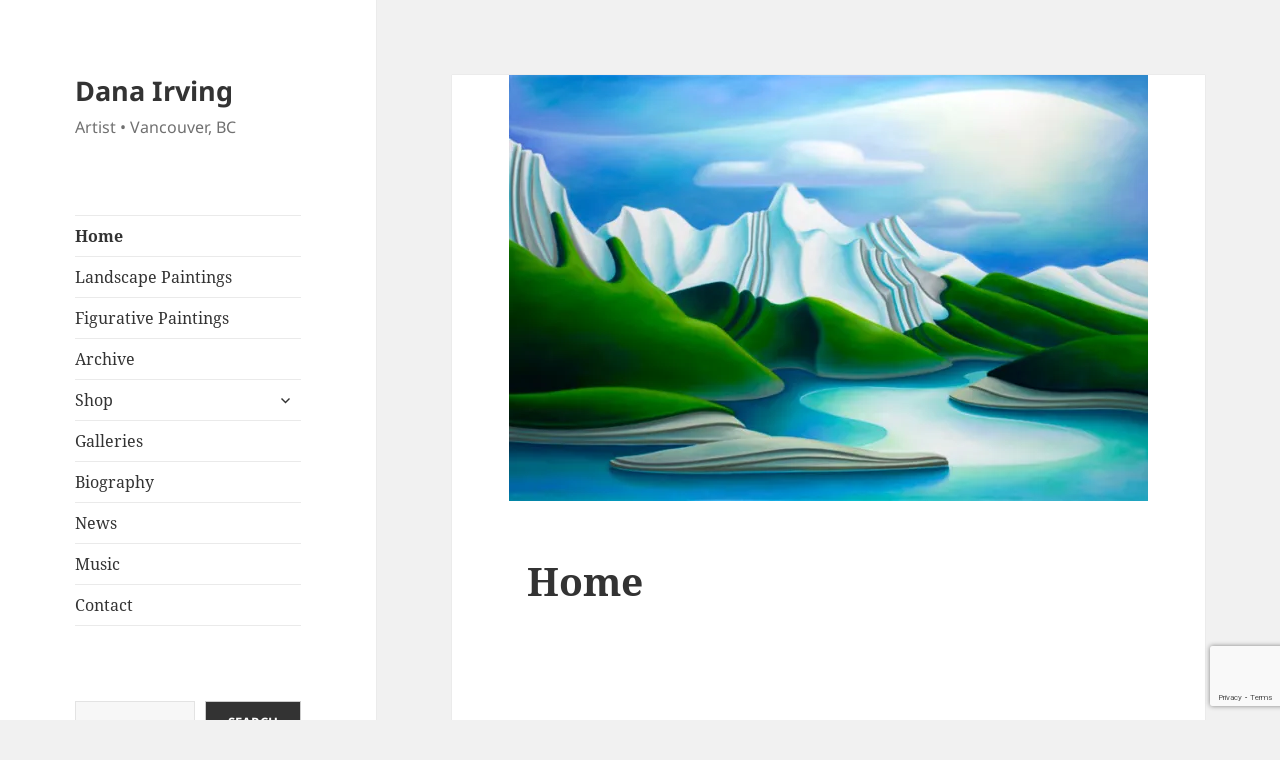

--- FILE ---
content_type: text/html; charset=utf-8
request_url: https://www.google.com/recaptcha/api2/anchor?ar=1&k=6LcXl4UUAAAAAPxRtdutGirXEDTipW_uaLoq33uc&co=aHR0cHM6Ly93d3cuZGFuYWlydmluZy5jb206NDQz&hl=en&v=N67nZn4AqZkNcbeMu4prBgzg&size=invisible&anchor-ms=20000&execute-ms=30000&cb=4fvlvole7ve5
body_size: 48992
content:
<!DOCTYPE HTML><html dir="ltr" lang="en"><head><meta http-equiv="Content-Type" content="text/html; charset=UTF-8">
<meta http-equiv="X-UA-Compatible" content="IE=edge">
<title>reCAPTCHA</title>
<style type="text/css">
/* cyrillic-ext */
@font-face {
  font-family: 'Roboto';
  font-style: normal;
  font-weight: 400;
  font-stretch: 100%;
  src: url(//fonts.gstatic.com/s/roboto/v48/KFO7CnqEu92Fr1ME7kSn66aGLdTylUAMa3GUBHMdazTgWw.woff2) format('woff2');
  unicode-range: U+0460-052F, U+1C80-1C8A, U+20B4, U+2DE0-2DFF, U+A640-A69F, U+FE2E-FE2F;
}
/* cyrillic */
@font-face {
  font-family: 'Roboto';
  font-style: normal;
  font-weight: 400;
  font-stretch: 100%;
  src: url(//fonts.gstatic.com/s/roboto/v48/KFO7CnqEu92Fr1ME7kSn66aGLdTylUAMa3iUBHMdazTgWw.woff2) format('woff2');
  unicode-range: U+0301, U+0400-045F, U+0490-0491, U+04B0-04B1, U+2116;
}
/* greek-ext */
@font-face {
  font-family: 'Roboto';
  font-style: normal;
  font-weight: 400;
  font-stretch: 100%;
  src: url(//fonts.gstatic.com/s/roboto/v48/KFO7CnqEu92Fr1ME7kSn66aGLdTylUAMa3CUBHMdazTgWw.woff2) format('woff2');
  unicode-range: U+1F00-1FFF;
}
/* greek */
@font-face {
  font-family: 'Roboto';
  font-style: normal;
  font-weight: 400;
  font-stretch: 100%;
  src: url(//fonts.gstatic.com/s/roboto/v48/KFO7CnqEu92Fr1ME7kSn66aGLdTylUAMa3-UBHMdazTgWw.woff2) format('woff2');
  unicode-range: U+0370-0377, U+037A-037F, U+0384-038A, U+038C, U+038E-03A1, U+03A3-03FF;
}
/* math */
@font-face {
  font-family: 'Roboto';
  font-style: normal;
  font-weight: 400;
  font-stretch: 100%;
  src: url(//fonts.gstatic.com/s/roboto/v48/KFO7CnqEu92Fr1ME7kSn66aGLdTylUAMawCUBHMdazTgWw.woff2) format('woff2');
  unicode-range: U+0302-0303, U+0305, U+0307-0308, U+0310, U+0312, U+0315, U+031A, U+0326-0327, U+032C, U+032F-0330, U+0332-0333, U+0338, U+033A, U+0346, U+034D, U+0391-03A1, U+03A3-03A9, U+03B1-03C9, U+03D1, U+03D5-03D6, U+03F0-03F1, U+03F4-03F5, U+2016-2017, U+2034-2038, U+203C, U+2040, U+2043, U+2047, U+2050, U+2057, U+205F, U+2070-2071, U+2074-208E, U+2090-209C, U+20D0-20DC, U+20E1, U+20E5-20EF, U+2100-2112, U+2114-2115, U+2117-2121, U+2123-214F, U+2190, U+2192, U+2194-21AE, U+21B0-21E5, U+21F1-21F2, U+21F4-2211, U+2213-2214, U+2216-22FF, U+2308-230B, U+2310, U+2319, U+231C-2321, U+2336-237A, U+237C, U+2395, U+239B-23B7, U+23D0, U+23DC-23E1, U+2474-2475, U+25AF, U+25B3, U+25B7, U+25BD, U+25C1, U+25CA, U+25CC, U+25FB, U+266D-266F, U+27C0-27FF, U+2900-2AFF, U+2B0E-2B11, U+2B30-2B4C, U+2BFE, U+3030, U+FF5B, U+FF5D, U+1D400-1D7FF, U+1EE00-1EEFF;
}
/* symbols */
@font-face {
  font-family: 'Roboto';
  font-style: normal;
  font-weight: 400;
  font-stretch: 100%;
  src: url(//fonts.gstatic.com/s/roboto/v48/KFO7CnqEu92Fr1ME7kSn66aGLdTylUAMaxKUBHMdazTgWw.woff2) format('woff2');
  unicode-range: U+0001-000C, U+000E-001F, U+007F-009F, U+20DD-20E0, U+20E2-20E4, U+2150-218F, U+2190, U+2192, U+2194-2199, U+21AF, U+21E6-21F0, U+21F3, U+2218-2219, U+2299, U+22C4-22C6, U+2300-243F, U+2440-244A, U+2460-24FF, U+25A0-27BF, U+2800-28FF, U+2921-2922, U+2981, U+29BF, U+29EB, U+2B00-2BFF, U+4DC0-4DFF, U+FFF9-FFFB, U+10140-1018E, U+10190-1019C, U+101A0, U+101D0-101FD, U+102E0-102FB, U+10E60-10E7E, U+1D2C0-1D2D3, U+1D2E0-1D37F, U+1F000-1F0FF, U+1F100-1F1AD, U+1F1E6-1F1FF, U+1F30D-1F30F, U+1F315, U+1F31C, U+1F31E, U+1F320-1F32C, U+1F336, U+1F378, U+1F37D, U+1F382, U+1F393-1F39F, U+1F3A7-1F3A8, U+1F3AC-1F3AF, U+1F3C2, U+1F3C4-1F3C6, U+1F3CA-1F3CE, U+1F3D4-1F3E0, U+1F3ED, U+1F3F1-1F3F3, U+1F3F5-1F3F7, U+1F408, U+1F415, U+1F41F, U+1F426, U+1F43F, U+1F441-1F442, U+1F444, U+1F446-1F449, U+1F44C-1F44E, U+1F453, U+1F46A, U+1F47D, U+1F4A3, U+1F4B0, U+1F4B3, U+1F4B9, U+1F4BB, U+1F4BF, U+1F4C8-1F4CB, U+1F4D6, U+1F4DA, U+1F4DF, U+1F4E3-1F4E6, U+1F4EA-1F4ED, U+1F4F7, U+1F4F9-1F4FB, U+1F4FD-1F4FE, U+1F503, U+1F507-1F50B, U+1F50D, U+1F512-1F513, U+1F53E-1F54A, U+1F54F-1F5FA, U+1F610, U+1F650-1F67F, U+1F687, U+1F68D, U+1F691, U+1F694, U+1F698, U+1F6AD, U+1F6B2, U+1F6B9-1F6BA, U+1F6BC, U+1F6C6-1F6CF, U+1F6D3-1F6D7, U+1F6E0-1F6EA, U+1F6F0-1F6F3, U+1F6F7-1F6FC, U+1F700-1F7FF, U+1F800-1F80B, U+1F810-1F847, U+1F850-1F859, U+1F860-1F887, U+1F890-1F8AD, U+1F8B0-1F8BB, U+1F8C0-1F8C1, U+1F900-1F90B, U+1F93B, U+1F946, U+1F984, U+1F996, U+1F9E9, U+1FA00-1FA6F, U+1FA70-1FA7C, U+1FA80-1FA89, U+1FA8F-1FAC6, U+1FACE-1FADC, U+1FADF-1FAE9, U+1FAF0-1FAF8, U+1FB00-1FBFF;
}
/* vietnamese */
@font-face {
  font-family: 'Roboto';
  font-style: normal;
  font-weight: 400;
  font-stretch: 100%;
  src: url(//fonts.gstatic.com/s/roboto/v48/KFO7CnqEu92Fr1ME7kSn66aGLdTylUAMa3OUBHMdazTgWw.woff2) format('woff2');
  unicode-range: U+0102-0103, U+0110-0111, U+0128-0129, U+0168-0169, U+01A0-01A1, U+01AF-01B0, U+0300-0301, U+0303-0304, U+0308-0309, U+0323, U+0329, U+1EA0-1EF9, U+20AB;
}
/* latin-ext */
@font-face {
  font-family: 'Roboto';
  font-style: normal;
  font-weight: 400;
  font-stretch: 100%;
  src: url(//fonts.gstatic.com/s/roboto/v48/KFO7CnqEu92Fr1ME7kSn66aGLdTylUAMa3KUBHMdazTgWw.woff2) format('woff2');
  unicode-range: U+0100-02BA, U+02BD-02C5, U+02C7-02CC, U+02CE-02D7, U+02DD-02FF, U+0304, U+0308, U+0329, U+1D00-1DBF, U+1E00-1E9F, U+1EF2-1EFF, U+2020, U+20A0-20AB, U+20AD-20C0, U+2113, U+2C60-2C7F, U+A720-A7FF;
}
/* latin */
@font-face {
  font-family: 'Roboto';
  font-style: normal;
  font-weight: 400;
  font-stretch: 100%;
  src: url(//fonts.gstatic.com/s/roboto/v48/KFO7CnqEu92Fr1ME7kSn66aGLdTylUAMa3yUBHMdazQ.woff2) format('woff2');
  unicode-range: U+0000-00FF, U+0131, U+0152-0153, U+02BB-02BC, U+02C6, U+02DA, U+02DC, U+0304, U+0308, U+0329, U+2000-206F, U+20AC, U+2122, U+2191, U+2193, U+2212, U+2215, U+FEFF, U+FFFD;
}
/* cyrillic-ext */
@font-face {
  font-family: 'Roboto';
  font-style: normal;
  font-weight: 500;
  font-stretch: 100%;
  src: url(//fonts.gstatic.com/s/roboto/v48/KFO7CnqEu92Fr1ME7kSn66aGLdTylUAMa3GUBHMdazTgWw.woff2) format('woff2');
  unicode-range: U+0460-052F, U+1C80-1C8A, U+20B4, U+2DE0-2DFF, U+A640-A69F, U+FE2E-FE2F;
}
/* cyrillic */
@font-face {
  font-family: 'Roboto';
  font-style: normal;
  font-weight: 500;
  font-stretch: 100%;
  src: url(//fonts.gstatic.com/s/roboto/v48/KFO7CnqEu92Fr1ME7kSn66aGLdTylUAMa3iUBHMdazTgWw.woff2) format('woff2');
  unicode-range: U+0301, U+0400-045F, U+0490-0491, U+04B0-04B1, U+2116;
}
/* greek-ext */
@font-face {
  font-family: 'Roboto';
  font-style: normal;
  font-weight: 500;
  font-stretch: 100%;
  src: url(//fonts.gstatic.com/s/roboto/v48/KFO7CnqEu92Fr1ME7kSn66aGLdTylUAMa3CUBHMdazTgWw.woff2) format('woff2');
  unicode-range: U+1F00-1FFF;
}
/* greek */
@font-face {
  font-family: 'Roboto';
  font-style: normal;
  font-weight: 500;
  font-stretch: 100%;
  src: url(//fonts.gstatic.com/s/roboto/v48/KFO7CnqEu92Fr1ME7kSn66aGLdTylUAMa3-UBHMdazTgWw.woff2) format('woff2');
  unicode-range: U+0370-0377, U+037A-037F, U+0384-038A, U+038C, U+038E-03A1, U+03A3-03FF;
}
/* math */
@font-face {
  font-family: 'Roboto';
  font-style: normal;
  font-weight: 500;
  font-stretch: 100%;
  src: url(//fonts.gstatic.com/s/roboto/v48/KFO7CnqEu92Fr1ME7kSn66aGLdTylUAMawCUBHMdazTgWw.woff2) format('woff2');
  unicode-range: U+0302-0303, U+0305, U+0307-0308, U+0310, U+0312, U+0315, U+031A, U+0326-0327, U+032C, U+032F-0330, U+0332-0333, U+0338, U+033A, U+0346, U+034D, U+0391-03A1, U+03A3-03A9, U+03B1-03C9, U+03D1, U+03D5-03D6, U+03F0-03F1, U+03F4-03F5, U+2016-2017, U+2034-2038, U+203C, U+2040, U+2043, U+2047, U+2050, U+2057, U+205F, U+2070-2071, U+2074-208E, U+2090-209C, U+20D0-20DC, U+20E1, U+20E5-20EF, U+2100-2112, U+2114-2115, U+2117-2121, U+2123-214F, U+2190, U+2192, U+2194-21AE, U+21B0-21E5, U+21F1-21F2, U+21F4-2211, U+2213-2214, U+2216-22FF, U+2308-230B, U+2310, U+2319, U+231C-2321, U+2336-237A, U+237C, U+2395, U+239B-23B7, U+23D0, U+23DC-23E1, U+2474-2475, U+25AF, U+25B3, U+25B7, U+25BD, U+25C1, U+25CA, U+25CC, U+25FB, U+266D-266F, U+27C0-27FF, U+2900-2AFF, U+2B0E-2B11, U+2B30-2B4C, U+2BFE, U+3030, U+FF5B, U+FF5D, U+1D400-1D7FF, U+1EE00-1EEFF;
}
/* symbols */
@font-face {
  font-family: 'Roboto';
  font-style: normal;
  font-weight: 500;
  font-stretch: 100%;
  src: url(//fonts.gstatic.com/s/roboto/v48/KFO7CnqEu92Fr1ME7kSn66aGLdTylUAMaxKUBHMdazTgWw.woff2) format('woff2');
  unicode-range: U+0001-000C, U+000E-001F, U+007F-009F, U+20DD-20E0, U+20E2-20E4, U+2150-218F, U+2190, U+2192, U+2194-2199, U+21AF, U+21E6-21F0, U+21F3, U+2218-2219, U+2299, U+22C4-22C6, U+2300-243F, U+2440-244A, U+2460-24FF, U+25A0-27BF, U+2800-28FF, U+2921-2922, U+2981, U+29BF, U+29EB, U+2B00-2BFF, U+4DC0-4DFF, U+FFF9-FFFB, U+10140-1018E, U+10190-1019C, U+101A0, U+101D0-101FD, U+102E0-102FB, U+10E60-10E7E, U+1D2C0-1D2D3, U+1D2E0-1D37F, U+1F000-1F0FF, U+1F100-1F1AD, U+1F1E6-1F1FF, U+1F30D-1F30F, U+1F315, U+1F31C, U+1F31E, U+1F320-1F32C, U+1F336, U+1F378, U+1F37D, U+1F382, U+1F393-1F39F, U+1F3A7-1F3A8, U+1F3AC-1F3AF, U+1F3C2, U+1F3C4-1F3C6, U+1F3CA-1F3CE, U+1F3D4-1F3E0, U+1F3ED, U+1F3F1-1F3F3, U+1F3F5-1F3F7, U+1F408, U+1F415, U+1F41F, U+1F426, U+1F43F, U+1F441-1F442, U+1F444, U+1F446-1F449, U+1F44C-1F44E, U+1F453, U+1F46A, U+1F47D, U+1F4A3, U+1F4B0, U+1F4B3, U+1F4B9, U+1F4BB, U+1F4BF, U+1F4C8-1F4CB, U+1F4D6, U+1F4DA, U+1F4DF, U+1F4E3-1F4E6, U+1F4EA-1F4ED, U+1F4F7, U+1F4F9-1F4FB, U+1F4FD-1F4FE, U+1F503, U+1F507-1F50B, U+1F50D, U+1F512-1F513, U+1F53E-1F54A, U+1F54F-1F5FA, U+1F610, U+1F650-1F67F, U+1F687, U+1F68D, U+1F691, U+1F694, U+1F698, U+1F6AD, U+1F6B2, U+1F6B9-1F6BA, U+1F6BC, U+1F6C6-1F6CF, U+1F6D3-1F6D7, U+1F6E0-1F6EA, U+1F6F0-1F6F3, U+1F6F7-1F6FC, U+1F700-1F7FF, U+1F800-1F80B, U+1F810-1F847, U+1F850-1F859, U+1F860-1F887, U+1F890-1F8AD, U+1F8B0-1F8BB, U+1F8C0-1F8C1, U+1F900-1F90B, U+1F93B, U+1F946, U+1F984, U+1F996, U+1F9E9, U+1FA00-1FA6F, U+1FA70-1FA7C, U+1FA80-1FA89, U+1FA8F-1FAC6, U+1FACE-1FADC, U+1FADF-1FAE9, U+1FAF0-1FAF8, U+1FB00-1FBFF;
}
/* vietnamese */
@font-face {
  font-family: 'Roboto';
  font-style: normal;
  font-weight: 500;
  font-stretch: 100%;
  src: url(//fonts.gstatic.com/s/roboto/v48/KFO7CnqEu92Fr1ME7kSn66aGLdTylUAMa3OUBHMdazTgWw.woff2) format('woff2');
  unicode-range: U+0102-0103, U+0110-0111, U+0128-0129, U+0168-0169, U+01A0-01A1, U+01AF-01B0, U+0300-0301, U+0303-0304, U+0308-0309, U+0323, U+0329, U+1EA0-1EF9, U+20AB;
}
/* latin-ext */
@font-face {
  font-family: 'Roboto';
  font-style: normal;
  font-weight: 500;
  font-stretch: 100%;
  src: url(//fonts.gstatic.com/s/roboto/v48/KFO7CnqEu92Fr1ME7kSn66aGLdTylUAMa3KUBHMdazTgWw.woff2) format('woff2');
  unicode-range: U+0100-02BA, U+02BD-02C5, U+02C7-02CC, U+02CE-02D7, U+02DD-02FF, U+0304, U+0308, U+0329, U+1D00-1DBF, U+1E00-1E9F, U+1EF2-1EFF, U+2020, U+20A0-20AB, U+20AD-20C0, U+2113, U+2C60-2C7F, U+A720-A7FF;
}
/* latin */
@font-face {
  font-family: 'Roboto';
  font-style: normal;
  font-weight: 500;
  font-stretch: 100%;
  src: url(//fonts.gstatic.com/s/roboto/v48/KFO7CnqEu92Fr1ME7kSn66aGLdTylUAMa3yUBHMdazQ.woff2) format('woff2');
  unicode-range: U+0000-00FF, U+0131, U+0152-0153, U+02BB-02BC, U+02C6, U+02DA, U+02DC, U+0304, U+0308, U+0329, U+2000-206F, U+20AC, U+2122, U+2191, U+2193, U+2212, U+2215, U+FEFF, U+FFFD;
}
/* cyrillic-ext */
@font-face {
  font-family: 'Roboto';
  font-style: normal;
  font-weight: 900;
  font-stretch: 100%;
  src: url(//fonts.gstatic.com/s/roboto/v48/KFO7CnqEu92Fr1ME7kSn66aGLdTylUAMa3GUBHMdazTgWw.woff2) format('woff2');
  unicode-range: U+0460-052F, U+1C80-1C8A, U+20B4, U+2DE0-2DFF, U+A640-A69F, U+FE2E-FE2F;
}
/* cyrillic */
@font-face {
  font-family: 'Roboto';
  font-style: normal;
  font-weight: 900;
  font-stretch: 100%;
  src: url(//fonts.gstatic.com/s/roboto/v48/KFO7CnqEu92Fr1ME7kSn66aGLdTylUAMa3iUBHMdazTgWw.woff2) format('woff2');
  unicode-range: U+0301, U+0400-045F, U+0490-0491, U+04B0-04B1, U+2116;
}
/* greek-ext */
@font-face {
  font-family: 'Roboto';
  font-style: normal;
  font-weight: 900;
  font-stretch: 100%;
  src: url(//fonts.gstatic.com/s/roboto/v48/KFO7CnqEu92Fr1ME7kSn66aGLdTylUAMa3CUBHMdazTgWw.woff2) format('woff2');
  unicode-range: U+1F00-1FFF;
}
/* greek */
@font-face {
  font-family: 'Roboto';
  font-style: normal;
  font-weight: 900;
  font-stretch: 100%;
  src: url(//fonts.gstatic.com/s/roboto/v48/KFO7CnqEu92Fr1ME7kSn66aGLdTylUAMa3-UBHMdazTgWw.woff2) format('woff2');
  unicode-range: U+0370-0377, U+037A-037F, U+0384-038A, U+038C, U+038E-03A1, U+03A3-03FF;
}
/* math */
@font-face {
  font-family: 'Roboto';
  font-style: normal;
  font-weight: 900;
  font-stretch: 100%;
  src: url(//fonts.gstatic.com/s/roboto/v48/KFO7CnqEu92Fr1ME7kSn66aGLdTylUAMawCUBHMdazTgWw.woff2) format('woff2');
  unicode-range: U+0302-0303, U+0305, U+0307-0308, U+0310, U+0312, U+0315, U+031A, U+0326-0327, U+032C, U+032F-0330, U+0332-0333, U+0338, U+033A, U+0346, U+034D, U+0391-03A1, U+03A3-03A9, U+03B1-03C9, U+03D1, U+03D5-03D6, U+03F0-03F1, U+03F4-03F5, U+2016-2017, U+2034-2038, U+203C, U+2040, U+2043, U+2047, U+2050, U+2057, U+205F, U+2070-2071, U+2074-208E, U+2090-209C, U+20D0-20DC, U+20E1, U+20E5-20EF, U+2100-2112, U+2114-2115, U+2117-2121, U+2123-214F, U+2190, U+2192, U+2194-21AE, U+21B0-21E5, U+21F1-21F2, U+21F4-2211, U+2213-2214, U+2216-22FF, U+2308-230B, U+2310, U+2319, U+231C-2321, U+2336-237A, U+237C, U+2395, U+239B-23B7, U+23D0, U+23DC-23E1, U+2474-2475, U+25AF, U+25B3, U+25B7, U+25BD, U+25C1, U+25CA, U+25CC, U+25FB, U+266D-266F, U+27C0-27FF, U+2900-2AFF, U+2B0E-2B11, U+2B30-2B4C, U+2BFE, U+3030, U+FF5B, U+FF5D, U+1D400-1D7FF, U+1EE00-1EEFF;
}
/* symbols */
@font-face {
  font-family: 'Roboto';
  font-style: normal;
  font-weight: 900;
  font-stretch: 100%;
  src: url(//fonts.gstatic.com/s/roboto/v48/KFO7CnqEu92Fr1ME7kSn66aGLdTylUAMaxKUBHMdazTgWw.woff2) format('woff2');
  unicode-range: U+0001-000C, U+000E-001F, U+007F-009F, U+20DD-20E0, U+20E2-20E4, U+2150-218F, U+2190, U+2192, U+2194-2199, U+21AF, U+21E6-21F0, U+21F3, U+2218-2219, U+2299, U+22C4-22C6, U+2300-243F, U+2440-244A, U+2460-24FF, U+25A0-27BF, U+2800-28FF, U+2921-2922, U+2981, U+29BF, U+29EB, U+2B00-2BFF, U+4DC0-4DFF, U+FFF9-FFFB, U+10140-1018E, U+10190-1019C, U+101A0, U+101D0-101FD, U+102E0-102FB, U+10E60-10E7E, U+1D2C0-1D2D3, U+1D2E0-1D37F, U+1F000-1F0FF, U+1F100-1F1AD, U+1F1E6-1F1FF, U+1F30D-1F30F, U+1F315, U+1F31C, U+1F31E, U+1F320-1F32C, U+1F336, U+1F378, U+1F37D, U+1F382, U+1F393-1F39F, U+1F3A7-1F3A8, U+1F3AC-1F3AF, U+1F3C2, U+1F3C4-1F3C6, U+1F3CA-1F3CE, U+1F3D4-1F3E0, U+1F3ED, U+1F3F1-1F3F3, U+1F3F5-1F3F7, U+1F408, U+1F415, U+1F41F, U+1F426, U+1F43F, U+1F441-1F442, U+1F444, U+1F446-1F449, U+1F44C-1F44E, U+1F453, U+1F46A, U+1F47D, U+1F4A3, U+1F4B0, U+1F4B3, U+1F4B9, U+1F4BB, U+1F4BF, U+1F4C8-1F4CB, U+1F4D6, U+1F4DA, U+1F4DF, U+1F4E3-1F4E6, U+1F4EA-1F4ED, U+1F4F7, U+1F4F9-1F4FB, U+1F4FD-1F4FE, U+1F503, U+1F507-1F50B, U+1F50D, U+1F512-1F513, U+1F53E-1F54A, U+1F54F-1F5FA, U+1F610, U+1F650-1F67F, U+1F687, U+1F68D, U+1F691, U+1F694, U+1F698, U+1F6AD, U+1F6B2, U+1F6B9-1F6BA, U+1F6BC, U+1F6C6-1F6CF, U+1F6D3-1F6D7, U+1F6E0-1F6EA, U+1F6F0-1F6F3, U+1F6F7-1F6FC, U+1F700-1F7FF, U+1F800-1F80B, U+1F810-1F847, U+1F850-1F859, U+1F860-1F887, U+1F890-1F8AD, U+1F8B0-1F8BB, U+1F8C0-1F8C1, U+1F900-1F90B, U+1F93B, U+1F946, U+1F984, U+1F996, U+1F9E9, U+1FA00-1FA6F, U+1FA70-1FA7C, U+1FA80-1FA89, U+1FA8F-1FAC6, U+1FACE-1FADC, U+1FADF-1FAE9, U+1FAF0-1FAF8, U+1FB00-1FBFF;
}
/* vietnamese */
@font-face {
  font-family: 'Roboto';
  font-style: normal;
  font-weight: 900;
  font-stretch: 100%;
  src: url(//fonts.gstatic.com/s/roboto/v48/KFO7CnqEu92Fr1ME7kSn66aGLdTylUAMa3OUBHMdazTgWw.woff2) format('woff2');
  unicode-range: U+0102-0103, U+0110-0111, U+0128-0129, U+0168-0169, U+01A0-01A1, U+01AF-01B0, U+0300-0301, U+0303-0304, U+0308-0309, U+0323, U+0329, U+1EA0-1EF9, U+20AB;
}
/* latin-ext */
@font-face {
  font-family: 'Roboto';
  font-style: normal;
  font-weight: 900;
  font-stretch: 100%;
  src: url(//fonts.gstatic.com/s/roboto/v48/KFO7CnqEu92Fr1ME7kSn66aGLdTylUAMa3KUBHMdazTgWw.woff2) format('woff2');
  unicode-range: U+0100-02BA, U+02BD-02C5, U+02C7-02CC, U+02CE-02D7, U+02DD-02FF, U+0304, U+0308, U+0329, U+1D00-1DBF, U+1E00-1E9F, U+1EF2-1EFF, U+2020, U+20A0-20AB, U+20AD-20C0, U+2113, U+2C60-2C7F, U+A720-A7FF;
}
/* latin */
@font-face {
  font-family: 'Roboto';
  font-style: normal;
  font-weight: 900;
  font-stretch: 100%;
  src: url(//fonts.gstatic.com/s/roboto/v48/KFO7CnqEu92Fr1ME7kSn66aGLdTylUAMa3yUBHMdazQ.woff2) format('woff2');
  unicode-range: U+0000-00FF, U+0131, U+0152-0153, U+02BB-02BC, U+02C6, U+02DA, U+02DC, U+0304, U+0308, U+0329, U+2000-206F, U+20AC, U+2122, U+2191, U+2193, U+2212, U+2215, U+FEFF, U+FFFD;
}

</style>
<link rel="stylesheet" type="text/css" href="https://www.gstatic.com/recaptcha/releases/N67nZn4AqZkNcbeMu4prBgzg/styles__ltr.css">
<script nonce="tIo8hzZn3-VRlWgXJ4ckaQ" type="text/javascript">window['__recaptcha_api'] = 'https://www.google.com/recaptcha/api2/';</script>
<script type="text/javascript" src="https://www.gstatic.com/recaptcha/releases/N67nZn4AqZkNcbeMu4prBgzg/recaptcha__en.js" nonce="tIo8hzZn3-VRlWgXJ4ckaQ">
      
    </script></head>
<body><div id="rc-anchor-alert" class="rc-anchor-alert"></div>
<input type="hidden" id="recaptcha-token" value="[base64]">
<script type="text/javascript" nonce="tIo8hzZn3-VRlWgXJ4ckaQ">
      recaptcha.anchor.Main.init("[\x22ainput\x22,[\x22bgdata\x22,\x22\x22,\[base64]/[base64]/[base64]/[base64]/[base64]/[base64]/KGcoTywyNTMsTy5PKSxVRyhPLEMpKTpnKE8sMjUzLEMpLE8pKSxsKSksTykpfSxieT1mdW5jdGlvbihDLE8sdSxsKXtmb3IobD0odT1SKEMpLDApO08+MDtPLS0pbD1sPDw4fFooQyk7ZyhDLHUsbCl9LFVHPWZ1bmN0aW9uKEMsTyl7Qy5pLmxlbmd0aD4xMDQ/[base64]/[base64]/[base64]/[base64]/[base64]/[base64]/[base64]\\u003d\x22,\[base64]\x22,\x22K8ONZiwwWwXDk8KVwqXCgn/CqsO9w4ZRFcKqPMKswqoHw63DisKIbMKXw6sqw50Gw5h/cmTDrgVuwo4Aw5oxwq/DusOZBcO8wpHDszQ9w6ABaMOiTGbCsQ1Gw5QjOEtPw7/CtFN2XsK5ZsOyR8K3AcKxal7CpgXDqMOeE8KBDhXCoVHDscKpG8Odw7lKUcKlU8KNw5fCt8OEwo4faMOOwrnDrRrCjMO7wqnDncOSJEQOIxzDm2/DoTYDLsKwBgPDl8Kvw68fEhcdwpfCqsK+ZTrCt3xDw6XCpChYesKCZcOYw4BHwqJJQC4EwpfCrgnCvsKFCFkwYBU6Gn/CpMOERSbDlQPCh1syScOKw4vCi8KTBgRqwpc7wr/CpQo/YU7CkC0Fwo93wol5eGgvKcO+wpnCncKJwpNMw6rDtcKCDhnCocOtwqVGwoTCn2PCrcOfFhPCjcKvw7Nbw6gCwprCjMKawp8Vw4jCil3DqMORwqNxODzCjsKFb1/DkkA/YkPCqMO6GMK8WsOtw6tBGsKWw6ZmW2dKNTLCoTESABh4w61CXFs7TDQOOno1w6Qiw68BwrEwwqrCsA0Yw5Ytw5RJX8OBw5AtEsKXCsO4w455w5Vre1pAwrZwAMK1w4R6w7XDqWV+w61lfMKochNXwoDCvsOBecOFwqwCLhoLMcKXLV/DtSVjwrrDiMOWKXjCuwrCp8ObJcKOSMKpZMOSwpjCjXcpwrsQwp/Dmm7CksOrEcO2wpzDvcOfw4IGwqVMw5ozCTfCosK6C8KAD8ODV0TDnVfDnsKrw5HDv1Y7wolRw53Dt8O+wqZIwpXCpMKMe8KBQcKvDMK/UH3DuHdnwobDinVRWRLCkcO2Vm1NIMOPE8KGw7FhfWXDjcKiG8OJbDnDsWHCl8Kdw7jCunhxwrIYwoFQw5PDjDPCpMKnHQ4qwqAawrzDm8KpwoLCkcOowpZwwrDDgsKLw7fDk8KmwpfDjAHCh0FeOzg3wqvDg8OLw4kmUFQtZgbDjBwaJcK/w5Isw4TDksKNw5PDucOyw50Nw5cPLsOrwpEWw7pvPcOkwqPCrmfCmcOmw5fDtsOPM8KxbMOfwqRHPsOHbcOzT3XChcKsw7XDrBXCoMKOwoMqwq/CvcKbwr3CsWp6wp7DqcOZFMOjVsOvKcO/HcOgw6FpwqPCmsOMw6XCo8Oew5HDv8OBd8Kpw7cZw4h+FMK5w7Uhwo/[base64]/[base64]/w5dTw6MaeyZzBcOLJn3CiVLCksOgBcOcBg/Dp8O3woRbwqwLwqzDn8KZwrXDjWEEw6I9w7gPa8OpCcOwdQI8dMKFw43CuwpJbFTDrcOiWyd9P8OBZUAuwoNXYWzDq8K/fsKQcx/Djk7Drk4DO8O8wowGB1QtK0XDisORK0fCp8Ogw6l0D8KZwqDDicKCU8OAacK7wpvCucK4w5TCgyxxwr/Cm8K9csKLb8O5VMKHGk3Cr3fDosKRH8OkHTsDwpxuwp/CoWDDoEE6KsKYT2jCqlMCwrxoBgLDpgzCg3nCpE3DksOmw5fDq8OnwpTClCXDjH/DkcKdwp9ZCsKAw6sBw5/[base64]/Ci03Dn8O9UXjCtcKVw6bDjSTDg1DCmMK+w5xgesKsQsOdwoTCmgrCtktUwqPDtMOMasOjw7jCo8OEw7I8R8Oow5DDrsKRC8KgwpsNT8KwUlzCkcO/w4HDhjFHw7vCs8K+XBjCrFnDscK7wphIw5g/bcKWw754J8OAcU/Dm8K6HkzDrTTDjQ9hVsOoUBTDpXLCoR3Cm13CslzCtUgmYcKvYMK3wq3DiMKPwoPDqjjDqGTCinXCssK6w6woND7DizLCrgTCgMK0NMOOw61BwoMldMKNUkRVw7t0e3ZwwpXCpMOUCcKoCiTDmEfCgsOlwpXCuS1rwrLDtVnDkVAFCyLDsUUaIBfDjsOgJ8OLw6Q/w70lw5MqQRldBkPCn8Kww4bCnlpxw5HCgBvDny7DkcKsw70WAVICdcK5w77DtcKqacOrw5ZjwpMGw6hONMKWwplZw7sLwoNqJMOFODRfZsKCw7xkwpvCvMOUwpA+w6jDoSrDlDDCkcOhIVtOL8OpS8K0FHY+w5FfwrZ8w6Eawosowo3ClSTDqsOEAMKow7x4wo/CosK5e8Knw7DDsiVYcCLDrB3Co8OEIcKAH8O8OB92w6E0w77Dt3Q0worDr2VmaMO1QXnCn8OWBcOoU2R6HsOuw4kww5QZw4XDtzfDsyNKw7YZY0DCgMOMw5rDi8KjwpkpRiYAw4Mqwo/[base64]/CsFLDnsKRVMOVP8KQwrjCg8Kaw67CtsKtw7fChMOIwrpjQx8XwpDDlUfCiHpudcKAXsOiwp/Ci8Ogw7k2w5jCv8Ofw4IZYndLEwZRwqNrw67DusObbMKmNCHCsMKzwrnDsMOLc8O7csOMPMKce8KuTFrDvgrChxTDlXfDg8OAJE/DhnvDvcKYw6UQwr/DvAsswo/DrcOWZ8KZZgFjThcPw614UcKhwq3Di2d/[base64]/wqEkRMO9NxV2wqt5wrzCmwVnRcOSNU3Cl8K7PHzCpcOuSERxwqcRw7IWZsK0w7HCoMO2IcOdeC4Fw6rCgsOyw70WPsKRwpEhw7/Dnw9/esO/JTTDksOBag/DkEfCrEfCrcKdw6TCo8KVKDLCksO5BwMYwrMICSV5w5EKU2nCpz/DqSQFMcOORcKlw5fDn23Dm8O5w7/DoQHDp1HDmHjCt8Oqw45Aw4xFGERLf8KlwoHCrXbCuMOawrXCgjRyIlBBZTjDnkBsw73CrRokwoQ3C1bCpcOrw7/DucKwZ0PCijXCm8KFHsO6Bk8Jwo7CtcOYwprDrywSE8KrdcOWwqHDhDHCr3/DmDfDmyfClTAlCcK7K2hFORUowo9BeMOyw64kSsKENxQ/V2/DgQbCgcKnLhrCuRU7OsKpBW3Ds8OJOzXCtsOnYcOudzUaw6fCvcOkUSnDp8OvfWDCil0/wqFgwqhPwqcEwoo9wp0NXV7DhXTDuMO1Dx4WHk/Dp8KwwpEwaADCt8O8egjDrTfDnMONPsK9IcKhHcOGw7R5wr7DvmPCvxnDtRt9wqrCl8KmXixPwoB4P8OLF8OXwqNJQsO3Zl0Wc1Mfw5QMTh3DkHfCssOWKUvDm8ODw4PDnsKIJmATwq7CisKJw4jCnUbDuzYoXBhVDMKSAcO3F8OtUsKiwrosw7/[base64]/ClBRbwrbCpjzDl8KQw485WsKYw4bCsQQqRHvDryNtSU3DgUdpw7LCu8Ogw5pjYDtFAMOpwo3DqcOWM8K7w7oOw7IxPsOew706FcKvU25mAEZ+wqfCqcO8woTCtsOFERJ1wqkgdcK6UBbCh0/CmcKQwp1OAy8iw45Yw5xPO8OfK8O9w44tcGJGRmjCqMKQfsOfJcKvF8Ojw6QfwqIQw5vCosKiw7IJPmjCiMKiw44XPnfDusOAw6nCnMOyw6x6wr1KVEnDhxTCqTXCrsOew5DCnVMMd8Kjw5LCv3tmcyzCpj0nwoVLE8KIemdJZFTCv3dfw6Nfwo7DpSrDnQIAwpYAc2/[base64]/DqX0KOzx/wrXDmFccCj3DsRXDiMKfUG5Zw6BHThIAcsOYRsKmIgTCilXCl8Krw5xlw5h2UXQlw70gw4DCohvCv08AAsOHDWcXwqdiWMKgIcOhw6PCljRXwrBBw6fClkjCkU/DlcOEKh3DtD3Cr1Fvw7s2VwHDgsKSwrUKGsOXw7HDvm7CthTCqAJpU8O7WcOPVsODKQ4sNXthwpkUwrbCtwdyJ8KPwpPDvsOyw4c1esKVasKsw5RMwoweSsK9w7/Ds0zDvhLCk8O2Ui/CjMKVLsKdwq3CiWwYAWDDtSrDoMOGw49nZsKPDMK0wpU0wp5BY0/[base64]/Cly5Zw4fDl0EFf2k/w4xdwq9pbcO6Am/CgFDDmsObw47Chylww5HDpcKjw4fChMOZXMOjeWzCkcKywrTCmMOHw5Row6bChwMsb05/w7bCp8K4LikjC8K5w5ZuWmPDt8OJPk7CrEJjwpgPw5M7w4dTOlQ4w4fDjMKWdBHDhC8xwqfChzN9ZsKQw7/CncOxw4Jhw40uXMOZM37CvCHDvFI5HsOdwoEow67DoAVEw4NGVsKzw5TCmsKrDwzDr01/w4rChBhsw6tyNFfDvAXCvMKMw5nChn/CgSjDgwp6acK6wqLClMKCwqnCsSAjw6jDu8OicQPCicOiwrXCn8O4Z0k4wpzCklEVM3NWwoDDv8KKw5XCqWJmcW7CjyLClsK/O8KlQk1nw5bCsMOmEMK/[base64]/Dm8KXbHN2P0vClMOmfSLCtH0Gw4Ehw4FBJQ8TCGXCucK8eXjCtcOlSsK7ccOjwq9QecKIdFYCw5TDoHHDkVwLw78KTRlyw649wqDDvAzDkT0cInNZw4PCvcKDw6EpwrMoEcKHw6ASwqzCksK1w77DukrCgcONwrPCh2Q0GAfDq8OCw7dLXcO1w4J/wrDCpAh6wrJLe1Z4PsKfwrZVwqzCnMKew5JoL8KMI8KKKcKqMkFtw6Uhw7rCucOJw5vCsGTCj2J5TktrwpjCkwNPw5FoA8KfwqhzTcOLPwJbZVg0UsK+wr/CkSIFBMK6woxhG8OXD8KYw5PDknguw7HCjcKewox2w5AbQ8KVw4jCnQrCo8KqwrLDjMOcdsKFVzXDoTrCnDHDpcOUwoDCocOdw5xPwqkSw7fDtGjCmMO7wrDCo3bDm8KlL2I/w4QOw650CsKswqhOIcKnw67DlXfCjlvCkSg/w4ZpwpHDgB/[base64]/w63CpcOpNwnDksOnesOIXsK8N1g0wqjCg8K0bWvCpcKqK0/CjMKQScKswqYaPTXCmsKvwqTDg8O+Y8Kgw4Mfw5FhBjgQOEZYw6XCocOrQFxCRsKqw5DCn8KxwpxOwq/Dh3VgEcK3w5ZhABbCkMKow7jDo1vDiBjDn8Kow7NMQz97w5MUw4/[base64]/[base64]/Mj/Ci8KEw68WwqPDgsKjwqgvw7ZYwp95NMKJw6EGUcKWw4g2J27DrBlLNTHCtljClw8sw6nCtBvDicKOwovCmzoVEsOwWHRKY8O2RsOGwpLDj8OYw5R0w6PCscOIbmbDtHZuw5nDp3N/f8Kewrt6wrrCuQfCrWNEfykgwqXDnsOMw4A1wpsswpPDkcKGRCnDs8Klwrk4wpV2K8ORaz/CvcO6wrjCj8KPwofDon4mw6vDmhcUwqAUeD7CrMOzJjJmBRNnFMKbQsOaEDd2ZsKowqfDokZOw6gWJHXDp1Jww5jCo0PDncOcDRtKw7jChnV8wqbCuAlrMmbDijbCoBrDssOzwq3DlMOJX1/DiB3DqMO+GClnw4rCgH16wrg7RMKeGMOtYjRFwoFPUsKiFWYzwrkkwp/DpcKjGsOqVxbCuizCvU3DrXbDscOWw7bDh8O1w65lMcO1CwRkZH0nHwHCkGfCoQ3CiVrDiVBbGMK0OMKcwq/Coz/Di2XDrcOZckPDqsKnAMKYwrbCgMOmCcOvKcKIwp4dGRtww7rCi0HDq8KLw6bCiW7CvlbDq3JOwrDDpcKowogpeMOTw5nCqwzCmcOPGljCqcOiwrJ8ByRTCsOzNVVEw7NtTsOEwoLCo8KYJcKlw5fDlcKZwq/DgRVuwoRiwpcCw4DCrMOXTHLCkV/CpcKvfhgSwptJwpZZM8KYeRQ+wofCisOVw7U4AS0PesO7acKOfcKdZAQ5w5JAw7V/S8KlecO7A8OlY8Oaw4hyw5rCsMKXw7PCrlAYAMOJw7osw5bCk8KZwpckw7wUDms7E8OXw51Iw4IpVy3CrVjDscOzFDPDisOQwpPCjj7Dg3EOXiscKE3Cn3PCtcKkYxNhwqjDr8K/Dik6CMOuK04Cwqwzw4o1FcOuw4DDmjgqwo8sDX/Dr3nDv8OYw5YtF8OCSsOnwoUrOxbCocOQw5zDt8OKwqTDpsOtOyLCmcK9N8KTw4ciVFFuJyrCqMOKw6zDgMKbw4HCk3FoXU11flXChMKrb8OAbMKKw4bDm8OWwodHVMO2S8KcwpfDgsOTwozDgi8tJ8OVHy8hY8Kqw70bOMKVXsOew4/Ck8KhSTpxNWnDpcOKeMKWDBQCW2PDqcO3FmNfJWQUwoVrw4wIW8KJwq9uw57DhQlOUWTCu8KFw5p7wrsceRoQw5fDoMK9TMK4chXCi8OYw7DCpcKuw7nDisKQwo/Co2TDvcOFwoM/[base64]/[base64]/DuQHDsyBDCMO7w63CrMOiY3XDk8OAHz/Cr8ORFQPCocO9QnDCm2dpEMO3dMKYw4DCqsK+w4fCskvCh8OewqYLWsO5woFywpLCvEDCmyfDq8KqHS7CngrCmcOyKFXDl8O+w6rCr15KOMOteQ/[base64]/Ds8OswoQOLMO9wrt/WMOYwqoHGTgqw69owqTCrcObLMKYwq7DgsO4w67Ct8KzeEcZKiHCjGR9M8OJwpTCkjTDjxfDrxrCrcKywqYMIAXDhnvDr8K3RMOPw5gWw4dWw7/ChsOnw5xxQhnCsBFIXjIAwpXDucKpC8OxwrLCkiBxwo0BG33DuMO6QsKgH8KieMKBw5XDiGpzw4LClcK1wpZnw5XCuFvDgsKxbcOkw4Rewq7Cny7DnxlNXw7DgcKQw7pNE3HCmjrClsK/ZlrCrD0gPzDDkifDlcOJwoEmQzZeAcOZw5vCsU1awrfClsOfw7kewqFUwpEIwpAeasKaw7HCvsOHw64PMjRud8Kwa3nDicKaEMKvw6UWw64Qw79+e1M4wpLCv8OMw5nDgUUtw7xSwptjw6sIwrzCqVzCgBXDq8KVCE/Dn8OFbiPDrsKgMTrCtMKRciApXkxHw6vDtykFw5d6w7VrwoUaw4BuMi/[base64]/Csn4bVXo5w53DhAHDhsOJwo7CqMKUVMONw6IMGFtJw58GOEBGLBZXOcOSNBPCv8K9NA8kwqBLw43Dn8K5UcKnYBbCqipTw4sEMFbCniYBHMO2wqfDkWXCtnJjUMOXQ1VCwpnClj9ew4EsEcKXw6LCpcK3F8Odw5rDhEnDk1IDw79Fw4rCl8KowrM/[base64]/DrcOpC8Kww4TDskw8RCzCgBM3wr5mw7zDqRTCrT4Gwp/DvcKVw6Q8wrLCkEYYHMO1WV8/[base64]/CmsOjw4cYbcO0TcOoN3www5/Do8O0wqDCqcK+TRjCv8Kww45bw5vCtQUeIMKFw7pGHxrDr8OKDcO7GnXCp2cLZHlKa8O2QcKawq4oG8OTwo3DgBc8wprCqMO/[base64]/DhMKNw5B1w4Eiw4jClgpKUMOqwqTCscOWw6/DkRPDgsKcFWl+w4ACNcKDw7dWL0zCsU7CuFIFwobDvj3DjU3CjMKAHcKLwpR3wpfCoGnClljDo8KeBC/Dg8OuQMOFw7DDhWkyIXDCv8OyOV7Cvyhtw6bDvsKtVGLDmcKYw581woA8EcKKAsKSf3TCpnPCvDoTw51NSG/CvsK9w5XCgMOhw5DDlcOBw40JwqRmwozCnsK9woDCjcOTwoUww5fCsRfCmmRYw53DssKLw5zDrcOxw5HDmMKvIVXCvsKPIkMkIMKHFcKCJlLDuMKAw7ZYwo/CpMOLwp/DpAhcSsOSG8KUwprClsKOPjzChRtGw4/DucK/worDhsOIwqd7w4UawpTDjsOKw6bDpcKfGMKnbhzDjsKVKcKvSknDs8OuDVLCtsKBXHfCjsOxPcK7McONw48cwrAXw6BgwonCv2rCqcOtScOvwq/DkBfDqjwSMVHCuXMYU0nDhCfDjU7CrT3CgcKGw7EzwoXCgMOCwqJxw4Q9ACkYwrIoScOvUMK0ZMKFwrUewrZPwqHDi0zDmcKycsO9w4PDv8OmwrxsRD/DrDTCj8OUw6XDpyMjdjxEwo9vBcOJw7R8WsO4woxiwoV6XsO1Cg15wrXDusKsLsO/w4t/ZBjCnRvCihzDp0gNQjLCtH7Dm8OoMnMuw7RLwpXCrn51eBkAccK/AjrDhcOlPsKdwq1JGsO1w7pxwr/CjsObw6tew5RXw4tET8Kwwr0aFGjDrH90wqQ0w5bChMO4YkguWsOyTDzDi2rDjh5GW2gRwo5Pw5nCnArCvj3DnFFzwpPCvU7DvnRMwrcDwp3CmAfCi8K8w7IfO04HH8K3w4rCqMOqwrfDiMKcwrHClX1hWsOIw6FYw6/DkcKoI2VWwr/DlWA6YMK4w5DCksOqAsKuwoUdKsO7DMKEcGFcwpcdHsKowofDkyPCmMKTWyYSMzQHw5fCtSh7wpTCoDZ6VcKUwpdeecKWw53ClwnCiMKDwonDkQ98bBTCssK0A1/DkTUHKSXDmcO7woPDmMK0w7PCqC7ClMOHAzfCh8K8w488w5DDvmdJw4UxH8KkI8KuwrHDoMKqf3N+w6nDu1gKbBYlfMKAw6JxaMO/wqnCnwnDh0ovKsOXOgDDosOHwqrDlsOswqHDq0kHcDg0HgBlOcKQw451ei7DjMKyC8KoYRrCsU3DoxDDl8Kjw6nCqDDCqMOGwpvCksOzC8OGPMOoFHLCqmIfasK7w4rDu8KAwrTDrsK+w5Itwo5Kw5jDs8KfSMOKwpHCmlXDvsKIY0jDksO6wqM/OyHCusKoAsO6HsKxw5HCisKNWQvChn7CtsOcw5cIwrJLw41/YmMGOhVQwoHCiRLDkjlhZhhlw6YUJikNHcObOUVLw4I1EjwgwoI3ecK5XsKBWBHClXjDssKjw73DsGDCp8OTYDEgRTrCosK1w63DvMKDWMO2PsOfwqrCsVbDosKZA1TCg8O4AsOxwr3DvcOSQSfDhCrDolvDvcOXXMOSSsOiRMO2wqcnDsOlwovCgMOtVwvCqiwHwo/CtVQHwqZAw4/Dv8K8w4YwF8OEwrTDt3XCrU/DtMKNdUVTPcOdw5/DqcKUMVVKw6rCp8KSwoYiE8OWw7TDoXh/w6vDhScswrTDsR4lwqxbO8KFwqo4w6FDSsOJSU3CiRIeXsK1woXCt8OOw5rCiMOFw4hmUBPCj8ONwrvCvwhRZsO6w5t/[base64]/JU4FwolzFlkTDMKTQXLDqH0BCWEFw4/DicOkcMOgBMORw6IZw4A4w5zCosK0wp/CnMKiCT7DnHrDsiFMVh7CksO6wqolZhZPw4/CpkpZwrXCp8KvLcO+wopOwpVqwpJIwpZxwrnCh1bChH/DpD3DgDTCkzt3F8ODKMKRXm3DsT/DvlkiB8KywpvCh8Ksw5ItdsOrK8OgwrzCkMKWBUzCsMOhwospwp9sw5vCqsONQ3PCisK6L8OKw4nCssK/wo8mwpwyLQXDn8KEe3jCnEzCiBUQThwvZcKKwq/DtxNjKAjDusKiK8KJJ8ODRmUAbRpuFi3CkTfDrMKWw4vCq8Kpwpldw7vDoTvCry/ChT/[base64]/DhsOiwqDCiXTCrg08aEVRwpM+MFATwq3Cu8KhwqVGw5BVw6/DicO+wok6w4ckwozDpjnClG/CqsKowqjDrj/[base64]/Cm8KpwqNMwoPCiCJ8w51LwpJ4AMKewp7ChF3DucKHE8K/KzB2KcKUBynCpsORHx1CLsObCMKAw4pawrvCjAgmPsOvwqwTeH3Cs8Knw5rDkMOnwrJywqrDgnEIRcOqw5hqfGHDkcKmSsKHwqHDkMONZ8OVTcK2wrdGY2A3wrHDjhoVDsOBwoXCswc0fcKzwpROwoQHJhArwq1uEmcPwq9Fw5sldjJrwo/DhsK2wrxJwr1zUljDs8OVJlbDkcOSMMOOwobDmTcMVsKjwq1Aw5wTw4p3wrMoK07CjTHDiMKyB8ONw4wJVcKHwq7Ck8OAwrsqwq5SFAIWwoTDlsOEASFpVRDDg8OIwrUkw4YcCmdXw4zCjMKBwpHDsx/Cj8OxwoFzcMOuHVxsK316w5bDii3Cg8O6BMOlwokTw7x1w6dcTnjCiF8rMWhYWkrCnTDCoMOLwpMgwqLCpsOTXcKEw7Z0w5bDiX/DpB/DggIjWWxIP8OlKihkw7fCuXQ1b8KXw7VRHE7Dv2USw7sKw5Y0cQ7DjWVww4fDq8KAwoBZTMKDwoUoeD3DgwR1Jxp6woDCsMK1UkNvwo/[base64]/DnMKvw53Cv0Acw7txw6ovw61ewr7CjgjDnTwXw4nDrgXCj8K0WhE5w7tww401wogOM8KAwrMHH8Kawo/CosK3QMKCUR1Fw7LCvsOAOzpQEnbCusKbw7TChjrDrTHCrMOOGAjDucO1w5rCkAsyccOAwoMjbVdOTsOhwp/ClgnDl2pKwq9JOcOfETwTwo3DhMO9cXwWYwLDh8KEM0fDlh/CqMKsNcOReTlkwrBcfMOfwpjCiW09OcOSOsOyFXTCo8KgwqRdw5DDqEHDiMK8wq8hVCYkw6fDi8KWw7pcwopLZcORTxQywovCmsKhYVnDrBrDpAYdfcKQw6seNcK/bid7wo7DmRxxF8KFccOFw6TDqsOIG8Otwp/[base64]/Dr8OTw6nDlMKxOsOuKVQIGcKTf2Ule8Kzw5zDp2/DiMO3wqbDjcKcVwnDqwsQeMK8NwnDhcK4NcODXCDCmMOKBsOwP8KowoXDuz0jw5QQwqHDtMOjw49WTCDCgcO5w4gxSA9uw4U2CMOyJVfCrcOBCEJ6wpnCoVU3M8ODeGLDiMOYw5DCkQbCsFfCtcKjw7/Cp2pXS8KrB3/CkXHCg8Ktw5V4w6jDpcOSwq4xPlrDrgQUwoouFcKgalZXfcKlwrhIYcOCwqfDoMOgAFzCmsKPw7LCowTDqcOEw4rCncKUwqcvw6RCUx5Rw6/CpRAaLMK/w7zCn8OsbMOOw6/DpMKywqFJSG9FEcKENMKFwpsrJsOIJcOOKsO2w4PDlm/CmW7DhcODwrTDnMKuw7JjWsOawqXDv3scIBnChQY6w5sQwqkcw57ChFfCksOGw4/DnmtJwoPChcOLfhLClcKdwo8Gw6vDsWhGwoo1w48awq9swozDpcO6cMK1wpEswqUEAMOvGcOwbgfCv2LDqMO2esKKWsKRwrcOw6g0UcK8w7F5wpdcw5kyAsKYw6nCjsO/XnArw5Q4wpnDqsOOFcOUw7nCtcKuwpdVwq/Dk8Kbw4HDr8OySQMfwrFBw7UBATAfw4lqH8O5L8OjwoV6wqtkwrLClcKPwqQSN8Kxw6LClcKdAxnDuMKjCmluwoBBIGPClMOzDsO5wrLDkMKMw5/Dgn8Cw4TCu8OzwogWw7nCoD3CjsOBwpXCmMKuwqIRFR7DpG9vR8O7X8KtfcOWP8OuHcOQw5BbUjbDucK1a8O5Xy9KIMKww74Zw4XCosKswqUYw7vDrMO5w5fDmk5uYwFSRhBVGnTDu8O4w4DClcOQOioeLDvCksKUBjJSwqR1cnt+w5YMfxRcDMKpw6/DsQ8eUMOCOMOeW8KWw7NZw6HDjT1lw4nDjsOFecKGN8KQD8OEwpwuaz7Cn2fCo8O9dMKMIyPDuW8yJgFewosiw4DDmMKkw6hHAMKIwpRYw77ChQRhw5fDpibDn8OuBg9vw7l6A253w63CgUfCg8KYO8K/[base64]/CmB5Fwp48D8KJw7U4EMOywr7CocKkfMKsw6UkCFcJw7fDhcOock7DmsKsw4VNw6zDo0MKwoFFdMK/wobCp8K+KcK0MR3CuyNPf1HCtMKlI3jDpXnDosK4woPDpMOyw6A3aiPCg0nCslgFwo86T8ODJ8KFHXjDncKXwq4gwohIWkXCt0vCicKuMylvEyQeNnXCuMK9wpcpw7jChcK/wqYKKwktP0c1YcOVUMOZw59ZKMKSw6s4woZXw4HDqSLDphjCqsKTRycIw7HCtDV0w5DDhsKBw7wWw6p5OMO/[base64]/[base64]/wrd8PhwjwqHDlMKeYMOAXH49wrlBFCszYMOhSRgbY8O0LsOxw47DjcKramLCksO7RAxHciZaw6/CoDDDpHLDmHEHQsKvQSTCs0V4Q8KhHsOLEcO1w5HDt8KTNGhbw6TCiMOow5ACQjFAXHDCridpw6PCmsK3YX/ClFVEDBjDlXPDhsKfHRpnK3TDtFxuw5gAwp/[base64]/Do3vDuFVbw6DDjFB7wpp1bwwHw7/[base64]/ClhrDugzCjcKVCFfDuk7CpcOHVWUqwqY9w5MEO8ODTGUJw6rCn0bDg8OZc1zDgwjCkgUFwpXDtVfDkMOfwp7CrSMefMK7SsKyw65oT8KpwqcSVcKywrzCuhwgWCInABHDtQtuwoUeYm9KegUJw5QrwrLDogxsJ8KddRjDljrCv17DtcKHaMK/[base64]/CqD3DlmzDgzM7w4siJcO6dlMxw4fDi3V1Jn7CjGBvwrHCizvCkcKFw6TCgBsow5PCql1IwofCuMKzwrLDrMKpHFPCssKQbjIlwo8Jwq9nwqbClkTDrS3CmiNSQcO4w7RWQMOQwqMMDwXCm8OELVlwdcKewo/CuS3CtXRNDi4ow5LCnMKGPMObw6Q0w5BDwqZawqR5XsKcw4bDjcObFHnDssORwo/Cu8OdElbDrcK7wqHCjBPDimXDusKgd14JG8OLw5dpwonDpEHChMKdBsKODUPDo3TDjsO1NsOaMxRTwqI9WMOzwrw5UMODJjQDwr/[base64]/[base64]/[base64]/bcO2wqTDhyzCisKdw5nCn3xMDWACw5ZPTzjCrMKqPnZrPklHw7N7w7fCksO9DgrCn8OzMEnDpMOBw6jCglrCqcOpbcKGdMKTw7hkwqIQw7zDrQ7CvWzDtcKow75iXnVUGMKLwobDlkfDksKsGWnDsWIQwqnCvsOGw5dEwrrCrcKRwozDjhPDtG8dTH3CqTs/A8KnesOBwrk0acKWVMODHUU5w5XCksO7Rj/Ck8KOw7oHdWrDpcOIw7liwpcDFsOND8KwSg3ChXFcL8KNw4XCkg84dsOHBMOyw4AqQsOhwpRRB3wpwr0oAkTCmsOCw7xrOBXDhF9oOBjDhS4AKsOywoLCvQAVw7/Dm8Kuw50NDcKFw4/Di8O0GcOYwqPDmCfDvwg7NMKwwqg6w4pzL8KpwosVUcOJw5/CvCsJE23DhXsOQW8rw6zCvSTCrMKLw6zDgytdHcKJTzrCrm/CiVTDqSvCvQ/Do8O8wqvCghBlw5EOe8OGw6rDvWrCnsOoSsOuw5rCpioNYG/Dp8O7wrXCgFICa0HCqMKId8Kjw6tVwrzDvcKxf1vCkXzDkEDCpsKUwpLCqkNlcsOmMcOIK8KYwohIwrLCnArDhcOLw7g8GcKJacKGY8K/d8KQw4JGw49awrxJUcOGw6fDpcK3w4hMwojDs8Ogw7t/wqsAwrEFw4/[base64]/[base64]/DpcOew4AKZEobwozDqMK5N8O5IsKMw5XDg8OGU0VydTfDpCrDlcKMbsKEHcK2AkrDscKWcMO5C8K3L8O9wr7CkC3DpwMVeMKSw7TDkEbDqHwbwofDhsK6w4nCvsKGdVHClcOFw7kFwoLCt8OUw4LDk27Dl8KFwpzDjgTCpsOuw5fCoC/DnMKPMTHClMOIw5LDs2vDuFbDl119wrReLsKNLcOmwrnDgkTCvcOLwqgLS8KcwrDDqsKKZ35owp/[base64]/CusKDw6fDhWjCkMO+J8OEw5fCm3gvOTnClhQIwprCr8K3S8O4FsK1OMKwwr3DslnDlcKDw6XCrcKQYnVOwp/DnsO/wqPCi0coZMOzwrLCjDlbw7/DlMOZw5vDj8OVwoTDiMKHDMO1woPCo03DilvCgUcjw7EOwpDDoVhyw4TDpsORwrDDsBVLQC1AJsKoFsKyd8OkccK8bQRlwoBmw7wXwr5FdnfCixEoJcKIK8KHw4sfwqjDr8OxfULCpm1/w7YxwqPCsn54wpJnwog7M2bDrkFZBEpTw7DDvcO7D8OpF3TDrMORwr5aw5vDhsOkGcKiwppUw5M7HUArwqZQJFLCjBPCni3Dl27DiALDnlZKw4TCvjLCssKbwo/Cun3Cs8KkXCxqw6B6w48qwrrDvMOZbyJRwrg/[base64]/w6FxwqjDg2jClAxFGiA/N2gdRcOldX7CqwbDmcONwrrDr8OKw74xw4zDoBAuwo5mwrjDjsK4Ygl9OMKJfsKabMORwqfDm8OuwrvCjEXDpCZXOcOKN8KWVsKUE8OWw43DtVAKwpDCq0N/woMQw4MBw7nDtcK7wrzDp3PDtFXDhMOnOyzCjgvCmcOWMVx2w7V4w7HDrMOQw6J2WCLDucOWARBcV01gNsK1wpoLwoZqAm1Cw7lFw5zCpsKPw7jClcOvwqlaNsKew6h7w4fDnsOyw5h+b8O/TgbDhsOowqoaIsOAwrrDmcOBY8OFwr1Fw74Dw55XwrbDucKFw4wAw4LCpW/DsHl4w57DqB/[base64]/w40YT8KLw4TDr24kw48nSBEhV8OBUDjDvUYKA8KdScOow7PDugTCnUDDtGAfw4DCrDkxwqXCqzt1IkTDtMO7w48fw6dvESjClyhvwq/CkiYXGkjDgcOZw5rDvhtJI8Kuw4MFw4PCtcK9wpDDnMO8BMKvwp46N8OoT8KsdsOcG14swqrCh8KFDsKjZTdnFMOWODfDjcOHw70/RyTDjUzDiRbCt8Oiw5PCqF3CsjDCnsO5wqQgw7RQwro6wpLCqcKiwrbCsxFYw7cBUXDDhcO3wpNqXF0xeWV/FGDDusOXYiAYWAtOesOvbsOcFMOqQRHCtcO6aAPClcOSD8KQwp3DoyZTUmAiwqh6GsOXw6PDlSpgBsO5KiLCncKXwoFDw7VmdsOjP0/DsjLDjH0nwrwjwonDo8ONw4bDhl4TPQJDb8OPG8O5JsOlw7jDvjRPwrrCn8OieSkYYMO/R8OkwpvDv8OiERrDqsKCw79gw54vTSXDqsKJQFvCoWwRwprCosKrf8KBwqvChlsgw7jCksKAKsOJccOjwrAmdzrChQ9oWkJpw4PCqAgQfcKuw7bCoivDiMOKwqIyFwTCtnzCpsKjwpFyL2ZdwqEFZWLCiwDCtsO6cyURwonDokg8YUIeQUIkdi/[base64]/w6MWCMKRAiPDg0TDoMOUw7jDgGvDmMK6BFHDpQvDhxZfLMKGw6VVw6c5w7MFw5tzwqkCTn1kC09qdcOgw4zDusKzOX7Dp3/Ch8OWw4NtwqPCq8KUKAPCkSVJOcOlKcOFIBvDsDlpEMOMKhjClXHDoV4hwr95OnzDoTVCwq1mGXvDuk/CtsKgbjHCo2LDmj7Dl8OIbVIUTTQ7wq0XwoU1wrZdeA1YwrnCo8K0w7PDkB8WwrgcwpTDkMOrw7Elw5zDlMOxIXsDw4d6ZC1XwrbCi3V9LMOTwq3CvHRtdXfCg2VDw73Clm9Lw7rCocOyUQtNHU3Drj3Cs08PSw1ww6ZSwqQ/[base64]/CpnLDvXzDrMOqw4jCjWjCoHbChsKtw4RvwrlLw7B8RTN0w7/Dm8K1wo0/wrDDmsORecOJwrsRG8Kew7xUJFzCtiB3w69owow6wpAAw4jCrMKzPB7CiXfDg07CrQPDmsOYwrzCv8OLVcOQdMOBfA1ew4dqw5DCim3DhcOlVMOCw6EUw6/[base64]/CsXbClMOhIcKCw5MNwp/CgMKAwpjCmsK/[base64]/DkgtJFRfDgll4eMO9BUtsw5LCt8KLMjTDi8KeGcOYw5/CpsKcasO7wqUyw5bDl8KbccKRw5LDlsKSH8Ojen3DjSbCnU5jU8KXwqDCvsKnw71zwoEuI8KSwotUIgjDiQtTNsOTIcK6VxAxw5loRcO0YcKzwpDCiMOCwqFvdBPCt8O/w6bCoBnDpnfDlcKxEsKkwoDDuXjDh03DgnXClF46wqkbaMKiw7zCoMOaw6A6wo/DnMK/[base64]/bMKDw7daNMKIwrUbKSLDpsKcwo7CnnNewqTCoCrDoiTCgzALBE9yw6jClFvCmsKId8O0wokfLMKZMcO1wr/DgFYnbkIyIsKTw68dwrdPwpt5w6fDmDDClcOtw7Asw77CgmAzw5c+TsOsZGLCgMKqwoLDnknDhcO8wpbCuVwmwqJ3wpZOwrxpw7ZaN8OkPBrDpU7DtMOiGFPCj8Kswo/DscO+NCVyw7DDiURpTTHDm0fDvVMCwr1Ow5XDjsOwImplwqRbPcKTMCnCsCpZb8KowqnDjirCqsKywq8ucTLCgg1fCnPCrHw+w5/[base64]/DlsO6JMKnD0A6OX9EwoPClxgHw6bCuHDDgUg3w4XCgcOTw7LDmizDqsK/KxIDK8KSwrvDp1MXw7zDvMKFwqPCr8KrUD7DkVUADXhJcB/CnSnCj0bCiWs0wo8Cw4PDlMOiRxspw6LDrcOuw5QcdEbDhcKYcMOiesOyEcKcwp50F3sXw7tmw4rDqmTDksKGVsKKw4rDksK8w5vDjxJbZkdswpYEM8Kjw5ghOi/[base64]/wqQPacK5ZMK9G3PCuMKSwqxvwpHCkQLCoF/[base64]/[base64]/Dv8OCwopNw7Axwq3DmcOSA0p7N8K7YQDDvjRPOcKjSTXDt8KIwqI9fhzCg2PCklTCuhjDlgMywpR0wo/CqF3CmVAcTcOwfT5+w6TCpMKpA2TCmC/[base64]/[base64]/Cj8Kmw6pNc8KFHsOTwrLCrcKdwr8TCsKdEcOJXsKdw6U0W8OVPSEYC8OyHAPDisOOw4d2P8ODNgfDs8KUwrrDhsKtwqBGVxNjNxYZwpnCtn0lw5cUZWDDpBPDisKNEcOjw5XDrR9CY0LCiFjDhFjCs8OCGMKpw7zDqT3CsB/DrcOZd0dkZMOHA8KqanxlFCFJwqTCimdLw7DDvMKPw640w7zCgcKaw5YcF0oXJsOow7TDiCk2RcOmGhh/[base64]/[base64]/[base64]/DrjHDu8KSwqRHJRrCtcKjLF7DpcObemLCgxDCuEJsfcKLw4zDuMK2woBILsKgBsK8wpA8w5HCi2ZfMsO+UMO8FAY/w6fCt29xwpApIsODWsOsNxDDtGQDOMOmwonDrxHCi8OKWcOUSXwJUyFpw60AdzfDgjlow4PCkjLCjXJNFDTCnFTDhMOFw7USw5vDscKdccOJXABGdMOFwpUHKWzDhMK1NsKswo7DgA9SOsKcw7M3e8K2w7oZKip/wrF2w6fDr091UcOkw7rCr8OaC8KywrFOwphvwr1Qw45jNQ02wpHCksOdfgXCuj4peMOyCsOxHsK6w5IMEVjDpcOkw5nCqsKswrzDpgvCiBHCmgnDokvDvUTCocOqw5bDimDDgjwwRcKUw7XCmjrCtG/Dg2oHwr89w67DrsK6w4/[base64]/Cl8KPPlHCpHbDt8OXDsOIPjE1w6Emw7N1CkPCjA5mwqkew4l3BFMiIcOjD8OmbcKeN8Ofw6Bow4rCscOMEXDCrxtCwoQpCsKkw6bDtnVJbFfDmTfDm0RBw5TClhwDMsOyPhbDn2TCjCMJahXDpsKWw5VdL8OoF8Kow5Akwrc/[base64]/CpcOZwp7ChioqwqjDiEsBwofCrBsTworCvsK0wqdpw5UHwojDo8KfRcOtwr/CqilBw7MRwqlgw6zDr8Kgw7U5wrFuLsOGECXDmHHDhsO9w6E/w75Dw4YSw5pMaThCUMKSJsKZw4YeMBjCtHPDs8OvEE5xKcOtAmZ0wpgKw6vDuMO1w5TCmMKpDcOQc8OfUlbDqcKUKsKIw5DCqMObI8Obw6DCgkXCvWnCvhnDujpqAMK2AMKmSSHDg8OYO3o5wp/Ciy7CizoAw57DpMOPw4A8w6/[base64]/DlcO2McKrwpPDq8KlWkdxS3zCoMO8esKow5/DtELDsGnDoMORwq3DmTkLIMK7wp3DkRXDgU3DucOvwpjCn8KZSmsvZ0DDg1oQVTxXNsOpwp7Cpm5HS3d+bwfCmsKRaMOHasOHFsKMcMO2wqtuPhfDh8OOBV/Do8K7w6sUL8OFwpEswrfCukhZw7bDiFAxA8OAX8KOIMKVHwTDrl3DoHh6woXDg0zCoFcIRgXDo8O5asOnSy3Cv0Vca8OGwrNgD1rCqiBMwoluw6TDmsKqwrZ5Wj/CgxvCvHsQw4fCk24EwrfDjQxywo/CsFdswpLCjCNbwqcIw50cwpoUw4hUw5o/MMKxw6zDok3DoMOMPcKNesKLwqLCkBF8VixzVsKTw5DCiMO3AcKJwpt5wp8FMhlFwpnDgmgew7rCsTBMw63Dh1JVw5oXw7/[base64]/O0TCkjHDoh0lMcOgVkUbwobDpHrDlcOuJTXCjEEnw4BAwq3DpsKEwp7CsMKKaiLCtXTCosKAw6nCrMO0WsOfw7sww7HCs8K6K009ECMQDMOWwqnCrEPDu3fCmRAjwoUHwojChsOhC8KIWxzDs0wTfsOmwpHCs2Yi\x22],null,[\x22conf\x22,null,\x226LcXl4UUAAAAAPxRtdutGirXEDTipW_uaLoq33uc\x22,0,null,null,null,0,[21,125,63,73,95,87,41,43,42,83,102,105,109,121],[7059694,657],0,null,null,null,null,0,null,0,null,700,1,null,0,\[base64]/76lBhnEnQkZnOKMAhmv8xEZ\x22,0,0,null,null,1,null,0,1,null,null,null,0],\x22https://www.danairving.com:443\x22,null,[3,1,1],null,null,null,1,3600,[\x22https://www.google.com/intl/en/policies/privacy/\x22,\x22https://www.google.com/intl/en/policies/terms/\x22],\x22mN2UUdu0QiIuWekvk8ihlsnLoLsMHgtVxlwtdLU6vdU\\u003d\x22,1,0,null,1,1769254141435,0,0,[91],null,[194,28,221],\x22RC-cv2uZgyeOy-ybg\x22,null,null,null,null,null,\x220dAFcWeA4M5dCz6w7S8CrKWuMvrrbWupkZv2pByG9ZkasGy9C5BoZhl4AgPdg4gX9ZjOQ_4ldtCA5xxwt9hvPrYWIOW1IJz6BXGA\x22,1769336941479]");
    </script></body></html>